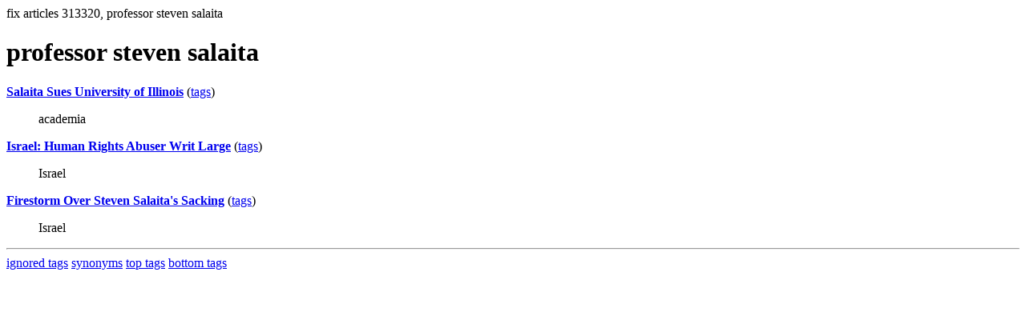

--- FILE ---
content_type: text/html; charset=UTF-8
request_url: https://la.indymedia.org/tags/tags.php?id=313320
body_size: 589
content:
fix articles 313320, professor steven salaita<html>
<head>
<title>Los Angeles Indymedia : tag : professor steven salaita</title>
</head>
<body>
<div id="tagedit" onclick="document.getElementById('frm').style.display='block'">
		<H1>professor steven salaita</H1>
</div>
<form id="frm" style="display:none" method="POST" action="fixtag.php">
  <input type="hidden" name="id" value="313320" />
  <input type="checkbox" name="ignore" value="ignore">ignore</input><br />
  synonym:<input type="text" name="synonym"><br />
  <input type="submit">
</form>
<p><b><a href='/display.php?id=267219'>Salaita Sues University of Illinois</a></b></a> (<a  href='index.php?id=267219'>tags</a>)<blockquote>academia</blockquote><p><b><a href='/display.php?id=266681'>Israel: Human Rights Abuser Writ Large</a></b></a> (<a  href='index.php?id=266681'>tags</a>)<blockquote>Israel</blockquote><p><b><a href='/display.php?id=265855'>Firestorm Over Steven Salaita's Sacking</a></b></a> (<a  href='index.php?id=265855'>tags</a>)<blockquote>Israel</blockquote><hr>
<a href="ignored.php">ignored tags</a>
<a href="synonym.php">synonyms</a>
<a href="toptags.php">top tags</a>
<a href="worsttags.php">bottom tags</a>

</body>
</html>
